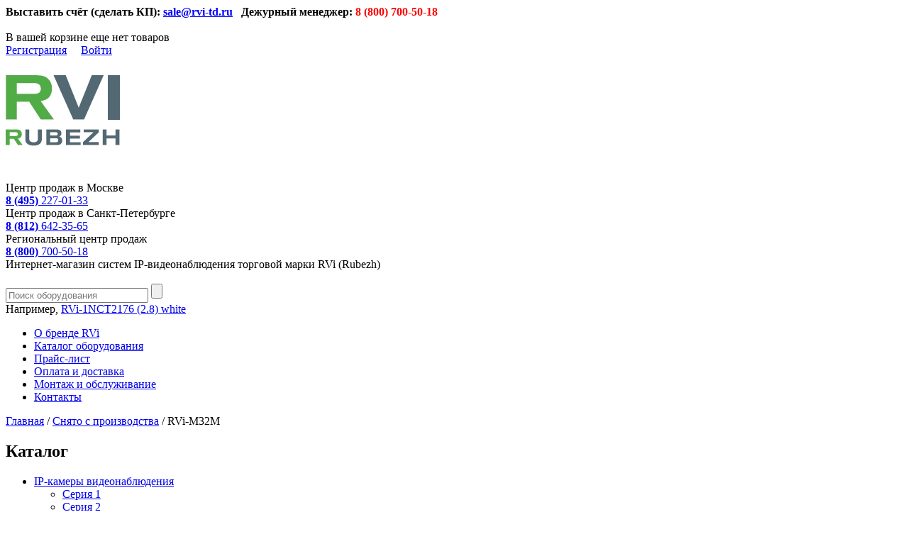

--- FILE ---
content_type: text/html; charset=UTF-8
request_url: https://www.rvi-td.ru/snyato-s-proizvodstva/rvi-m32m/
body_size: 12648
content:
<!DOCTYPE html PUBLIC "-//W3C//DTD XHTML 1.0 Strict//EN" "http://www.w3.org/TR/xhtml1/DTD/xhtml1-strict.dtd">

<html xmlns="http://www.w3.org/1999/xhtml">
<head>
  <title>RVi-M32M - оборудование недоступное к заказу. Снято с производства!</title>
  <meta http-equiv="content-type" content="text/html;charset=utf-8" /> 
  <meta name="viewport" content="width=device-width, initial-scale=1.0, maximum-scale=1.0, user-scalable=no"> 
  


<meta http-equiv="Content-Type" content="text/html; charset=UTF-8" />
<meta name="keywords" content="RVi-M32M снято с производства" />
<meta name="description" content="RVi-M32M - купить со скидкой в интернет-магазине RVi" />
<script type="text/javascript" data-skip-moving="true">(function(w, d, n) {var cl = "bx-core";var ht = d.documentElement;var htc = ht ? ht.className : undefined;if (htc === undefined || htc.indexOf(cl) !== -1){return;}var ua = n.userAgent;if (/(iPad;)|(iPhone;)/i.test(ua)){cl += " bx-ios";}else if (/Android/i.test(ua)){cl += " bx-android";}cl += (/(ipad|iphone|android|mobile|touch)/i.test(ua) ? " bx-touch" : " bx-no-touch");cl += w.devicePixelRatio && w.devicePixelRatio >= 2? " bx-retina": " bx-no-retina";var ieVersion = -1;if (/AppleWebKit/.test(ua)){cl += " bx-chrome";}else if ((ieVersion = getIeVersion()) > 0){cl += " bx-ie bx-ie" + ieVersion;if (ieVersion > 7 && ieVersion < 10 && !isDoctype()){cl += " bx-quirks";}}else if (/Opera/.test(ua)){cl += " bx-opera";}else if (/Gecko/.test(ua)){cl += " bx-firefox";}if (/Macintosh/i.test(ua)){cl += " bx-mac";}ht.className = htc ? htc + " " + cl : cl;function isDoctype(){if (d.compatMode){return d.compatMode == "CSS1Compat";}return d.documentElement && d.documentElement.clientHeight;}function getIeVersion(){if (/Opera/i.test(ua) || /Webkit/i.test(ua) || /Firefox/i.test(ua) || /Chrome/i.test(ua)){return -1;}var rv = -1;if (!!(w.MSStream) && !(w.ActiveXObject) && ("ActiveXObject" in w)){rv = 11;}else if (!!d.documentMode && d.documentMode >= 10){rv = 10;}else if (!!d.documentMode && d.documentMode >= 9){rv = 9;}else if (d.attachEvent && !/Opera/.test(ua)){rv = 8;}if (rv == -1 || rv == 8){var re;if (n.appName == "Microsoft Internet Explorer"){re = new RegExp("MSIE ([0-9]+[\.0-9]*)");if (re.exec(ua) != null){rv = parseFloat(RegExp.$1);}}else if (n.appName == "Netscape"){rv = 11;re = new RegExp("Trident/.*rv:([0-9]+[\.0-9]*)");if (re.exec(ua) != null){rv = parseFloat(RegExp.$1);}}}return rv;}})(window, document, navigator);</script>


<link href="/bitrix/cache/css/s3/rvitd/kernel_main/kernel_main.css?167453323449398" type="text/css"  rel="stylesheet" />
<link href="/bitrix/cache/css/s3/rvitd/kernel_defa.tools/kernel_defa.tools.css?1674457426333" type="text/css"  rel="stylesheet" />
<link href="/bitrix/cache/css/s3/rvitd/page_ac26091a47ec2a737ffe6fd1bd501005/page_ac26091a47ec2a737ffe6fd1bd501005.css?16744574265481" type="text/css"  rel="stylesheet" />
<link href="/bitrix/cache/css/s3/rvitd/template_7d4e889efe4b8c0120cd13e049758914/template_7d4e889efe4b8c0120cd13e049758914.css?1755612757216479" type="text/css"  data-template-style="true"  rel="stylesheet" />
	<link rel="SHORTCUT ICON" type="image/svg+xml" href="/bitrix/templates/rvitd/favicon.svg">
  <meta name="yandex-verification" content="bb1fe359e7203cf9" />
</head>

<body class="with-right"><!-- Стиль для всех остальных страниц-->
<div id="page">
	<div id="pre-header">
		<div class="pre-heade-inner">
			<!--<div class="popup_feedback"><a href="#fancy_feedback">Обратная связь</a></div>
			<div class="popup_recall"><a href="#fancy_recall">Заказать обратный звонок</a></div>-->

			<div class="site_email"><div>
 <b>Выставить счёт (сделать КП):</b> <a href="mailto:sale@rvi-td.ru"><span style="color: #0000ff;"><b>sale@rvi-td.ru</b></span></a>&nbsp;&nbsp; <b>Дежурный менеджер:<span style="color: #ff0000;"> 8 (800) 700-50-18 <br>
	</span></b>
</div>
<div>
	<b><span style="color: #ff0000;"><br>
	</span></b>
</div>
 <b><span style="color: #ff0000;"> </span></b></div>
			<div class="tp_line"></div>
		<!-- Начало. Вывод малой корзины-->
		 <div class="toppanel_basket" id="toppanel_basket">
	<div>В вашей корзине еще нет товаров</div>
</div>
		  <!-- Конец.-->
		
		<div class="authulka" id="authulka">
<!--'start_frame_cache_authulka'-->	<a href="/registration/">Регистрация</a> &nbsp; &nbsp; 
	<a class="logaut" href="/personal/">Войти</a>
 <!--'end_frame_cache_authulka'--></div>		
		</div>
	</div>
	<div id="header">
    <div class="inner">
		  <div id="logo">
 <a href="/"><img alt="rvi-logo.jpg" src="/logo-rvi-2024.jpg" title="rvi-logo.jpg"></a>
</div>
 <br>		  <div id="top-info">
	<div class="block1">
 <span>Центр продаж в Москве&nbsp; &nbsp; &nbsp; <br>
 </span><label><a href="tel:84952270133"><strong>8 (495)</strong> 227-01-33</a></label>
	</div>
	<div class="block2">
 <span>Центр продаж в Санкт-Петербурге &nbsp;&nbsp; <br>
 </span><label><a href="tel:88126423565"><strong>8 (812)</strong> 642-35-65</a></label>
	</div>
	<div class="block3">
 <span>Региональный центр продаж<br>
 </span><label><a href="tel:88007005018"><strong>8 (800)</strong> 700-50-18</a></label>
	</div>
	<div class="block-name">
		 Интернет-магазин систем IP-видеонаблюдения торговой марки RVi (Rubezh)
	</div>
</div>
 <br>		  <div class="search-wrapper">
	     <div id="search-block">
	<form action="/search/index.php">

			<input id="title-search-input" type="text" name="q" value="" size="23" maxlength="50" autocomplete="off" class="bx_input_text" placeholder="Поиск оборудования"/>
			<input name="s" type="submit" value=""/>
	</form>
</div>
	
			<div class="search-example">
			<span>			Например,</span>
			<a href="https://www.rvi-td.ru/ip-kamery-videonablyudeniya/seriya-1/tsilindricheskie-ip-kamery/rvi-1nct2176-2-8-white/">RVi-1NCT2176 (2.8) white</a>		</div>   
		</div>
	      <!-- Конец.-->

			<!-- Начало. Вывод малой корзины-->

	        <!-- Конец.-->
	    </div>
	  </div>
  <div id="main-menu" class="gradient">
    <div class="inner">
		<a class="mobopen" href="#"></a>
<ul class="menu">

	        						<li><a href="/about-company/">О бренде RVi</a></li>
				        						<li><a href="/catalog">Каталог оборудования</a></li>
				        						<li><a href="/prices/">Прайс-лист</a></li>
				        						<li><a href="/delivery-equipment">Оплата и доставка</a></li>
				        						<li><a href="/montag-i-obsugivanie/mounting-security-systems-ip-video/">Монтаж и обслуживание</a></li>
				        						<li><a href="/contacts/">Контакты</a></li>
				</ul>

    </div>
  </div>
  <div id="content">
    <div class="inner">
      <div id="breadcrumbs"><a href="/" title="Главная">Главная</a> / <a href="/snyato-s-proizvodstva/" title="Снято с производства">Снято с производства</a> / <span>RVi-M32M</span></div>
      <div id="left-sidebar">
		 
<div id="catalog">
	 <h2 class="block-title">Каталог</h2>
	  <ul class="nav" id="left-catalog">
	  			<li>
				<a href="/ip-kamery-videonablyudeniya/">IP-камеры видеонаблюдения</a>
									<ul>
																		<li class=""><a href="/ip-kamery-videonablyudeniya/seriya-1/" id="">Серия 1</a></li>
																		<li class=""><a href="/ip-kamery-videonablyudeniya/seriya-2/" id="">Серия 2</a></li>
																		<li class="last"><a href="/ip-kamery-videonablyudeniya/seriya-3/" id="">Серия 3</a></li>
																		<li class="last"><a href="/ip-kamery-videonablyudeniya/setevye-videokamery/" id="">Сетевые видеокамеры</a></li>
										</ul>
							</li>
	  			<li>
				<a href="/ip-videoregistratory/">IP-видеорегистраторы </a>
									<ul>
																		<li class=""><a href="/ip-videoregistratory/seriya-1/" id="">Серия 1</a></li>
																		<li class="last"><a href="/ip-videoregistratory/seriya-2/" id="">Серия 2</a></li>
										</ul>
							</li>
	  			<li>
				<a href="/hd-analog/">HD-аналоговое видеонаблюдение</a>
									<ul>
																		<li class="last"><a href="/hd-analog/hd-videoregistratory/" id="">Aналоговые видеорегистраторы (с поддержкой IP)</a></li>
																		<li class="last"><a href="/hd-analog/hd-kamery-videonablyudeniya/" id="">HD-камеры видеонаблюдения</a></li>
										</ul>
							</li>
	  			<li>
				<a href="/setevye-kommutatory/">Сетевые коммутаторы</a>
									<ul>
																		<li class=""><a href="/setevye-kommutatory/series_network_1/" id="">Серия 1</a></li>
																		<li class="last"><a href="/setevye-kommutatory/series_network_2/" id="">Серия 2</a></li>
										</ul>
							</li>
	  			<li>
				<a href="/monitory-videonablyudeniya/">Мониторы видеонаблюдения</a>
									<ul>
																		<li class=""><a href="/monitory-videonablyudeniya/1-seriya/" id="">1 серия</a></li>
																		<li class="last"><a href="/monitory-videonablyudeniya/2-seriya/" id="">2 серия</a></li>
										</ul>
							</li>
	  			<li>
				<a href="/network/">Сетевое оборудование</a>
									<ul>
																		<li class=""><a href="/network/wireless/" id="">Беспроводное</a></li>
																		<li class="last"><a href="/network/wired/" id="">Проводное</a></li>
										</ul>
							</li>
	  			<li>
				<a href="/po/">Программное обеспечение</a>
									<ul>
																		<li class="last"><a href="/po/rvi/" id="">RVi</a></li>
																		<li class=""><a href="/po/po-iss/" id="">ISS</a></li>
																		<li class="last"><a href="/po/po-trassir/" id="">TRASSIR  </a></li>
																		<li class="last"><a href="/po/po-macroscop/" id="">MACROSCOP</a></li>
										</ul>
							</li>
	  			<li>
				<a href="/spvideo/">Системы передачи видеосигнала</a>
									<ul>
																		<li class=""><a href="/spvideo/wifi/" id="">IP видео через Wi-Fi</a></li>
																		<li class=""><a href="/spvideo/para/" id="">IP видео по витой паре</a></li>
																		<li class="last"><a href="/spvideo/analog/" id="">Для аналоговых камер</a></li>
										</ul>
							</li>
	  			<li>
				<a href="/montaz/">Монтажные материалы</a>
									<ul>
																		<li class=""><a href="/montaz/cable-video/" id="">Кабель</a></li>
																		<li class=""><a href="/montaz/montazhnye-korobki/" id="">Монтажные коробки</a></li>
																		<li class=""><a href="/montaz/razemy/" id="">Разъемы</a></li>
																		<li class=""><a href="/montaz/kabel-kanaly/" id="">Кабель-каналы</a></li>
																		<li class="last"><a href="/montaz/truby-gofry/" id="">Трубы / Гофры</a></li>
										</ul>
							</li>
	  			<li>
				<a href="/aksessuary/">Дополнительные аксессуары</a>
									<ul>
																		<li class=""><a href="/aksessuary/zhestkie-diski/" id="">Жесткие диски</a></li>
																		<li class=""><a href="/aksessuary/istochniki-pitaniya/" id="">Источники питания</a></li>
																		<li class=""><a href="/aksessuary/kronshteyny/" id="">Кронштейны</a></li>
																		<li class=""><a href="/aksessuary/ik-podsvetka/" id="">ИК-подсветка</a></li>
																		<li class="last"><a href="/aksessuary/ustroystva-grozozashchity/" id="">Устройства грозозащиты</a></li>
																		<li class="last"><a href="/aksessuary/kontrollery/" id="">Контроллеры</a></li>
																		<li class=""><a href="/aksessuary/kupola/" id="">Купола</a></li>
																		<li class="last"><a href="/aksessuary/pulty-upravleniya/" id="">Пульты управления</a></li>
										</ul>
							</li>
	  			<li>
				<a href="/snyato-s-proizvodstva/">Снято с производства</a>
									<ul>
																		<li class=""><a href="/snyato-s-proizvodstva/ip-videokamery-rvi/" id="">IP-видеокамеры</a></li>
																		<li class="last"><a href="/snyato-s-proizvodstva/ip-videoregistratory/" id="">IP-видеорегистраторы</a></li>
																		<li class="last"><a href="/snyato-s-proizvodstva/drugoe/" id="">Другое</a></li>
										</ul>
							</li>
	    </ul>
</div>         
		<div id="news-list">
	<h2 class="block-title">Новости</h2>
		<div class="news-item" id="bx_3218110189_10225">
							<div class="news-date-time">25.12.2025</div>
											<a href="/news/id-251225/">С наступающим Новым 2026 годом!</a><br />
														</div>
		<div class="news-item" id="bx_3218110189_10201">
							<div class="news-date-time">18.09.2025</div>
											<a href="/news/vnimanie-obnovlennye-ip-videoregistratory-1-y-serii-s-poe/">Внимание! Обновленные IP-видеорегистраторы 1-й серии с PoE</a><br />
														</div>
		<div class="news-item" id="bx_3218110189_10198">
							<div class="news-date-time">17.09.2025</div>
											<a href="/news/id-170925/">Ожидаемая новинка! Панорамная камера с ИИ-видеоаналитикой</a><br />
														</div>
		<div class="news-item" id="bx_3218110189_10186">
							<div class="news-date-time">20.08.2025</div>
											<a href="/news/id-200825/">IP-камеры 1 серии с гибридной подсветкой и классификацией объектов уже в продаже!</a><br />
														</div>
		<div class="news-item" id="bx_3218110189_10183">
							<div class="news-date-time">19.08.2025</div>
											<a href="/news/id-190825/">Новые камеры проектной линейки META с сенсором 1/1.2”</a><br />
														</div>
		<div class="news-item" id="bx_3218110189_9903">
							<div class="news-date-time">05.03.2025</div>
											<a href="/news/id-050325/">Внимание! Увеличение гарантийного срока на оборудование RVi</a><br />
														</div>
		<div class="news-item" id="bx_3218110189_9888">
							<div class="news-date-time">23.12.2024</div>
											<a href="/news/id-231224/">С наступающим Новым 2025 годом!</a><br />
														</div>
		<div class="news-item" id="bx_3218110189_9891">
							<div class="news-date-time">18.12.2024</div>
											<a href="/news/id-181224/">Топ-5 главных событий года RVi GROUP!</a><br />
														</div>
</div>
	<div class="book">
	<div style="text-align: center;">
 <a href="https://rvigroup.ru/download/api/?download-id=10787" target="_blank"><img alt="Каталог IP-видеонаблюдения RVi" src="/rvi-catalog.jpg" title="Каталог IP-видеонаблюдения RVi" width="200" height="232"></a><br>
 <a href="https://rvigroup.ru/download/api/?download-id=107872403.pdf" title="RVi Каталог 2019" target="_blank"><span style="color: #0000ff;"><b><span style="color: #000000;">Каталог в PDF </span></b></span><br>
 <span style="color: #00aeef;"><b>IP-видеонаблюдение RVi</b></span></a><br>
 <br>
 <span style="color: #007236;"><b><img alt="oplata-sberbank.jpg" src="/upload/medialibrary/cd7/cd7dcdc4e753eb1bf9869ba5c31dcc4f.jpg" title="oplata-sberbank.jpg" width="200" height="156"><br>
 </b></span><span style="color: #007236;"><b>При оформлении заказа </b></span><br>
 <span style="color: #007236;"><b>через корзину на сайте</b></span><br>
 <span style="color: #007236;"><b>
		цены указываются </b></span><br>
 <span style="color: #007236;"><b>с МАКСИМАЛЬНОЙ скидкой</b></span><br>
 <br>
 <a href="http://www.rvi-td.ru/articles/oplata-bankovskoy-kartoy/"><img alt="Оплата интернет-заказа банковской картой " src="/upload/medialibrary/955/955ad3dd5dc9fa7cbb2e8df4d920153b.jpg" title="Оплата интернет-заказа банковской картой " width="200" height="73"></a><br>
	</div>
</div>
 <br>      </div>
      <div id="right-sidebar">
	  					        <noindex>
		<div id="new-products">
			<h2 class="block-title">Новинки</h2>
						<div class="right-block-wrapper">
	<div class="right-block-carousel">
		<div class="content">
									
		    <div class="product-item" id="bx_3966226736_9913">
												<div class="image">
						<a href="/ip-kamery-videonablyudeniya/seriya-1/kupolnye-ip-kamery/rvi-1ncd2032-2-8/">
							<img border="0" src="/upload/resize_cache/iblock/04c/170_170_0/04c4b11a7f3ac60bf2c72ffc6a24769a.jpg" width="170"alt="RVi-1NCD2032 (2.8)" title="RVi-1NCD2032 (2.8)" />
						</a>
											</div>
						      <div class="title"><a href="/ip-kamery-videonablyudeniya/seriya-1/kupolnye-ip-kamery/rvi-1ncd2032-2-8/">RVi-1NCD2032 (2.8)</a></div>
			  								 	<div class="info">
			  			<div class="info-item">
							<label>Производитель: </label>
							<a href="/makers/rvi">RVi</a>
						</div>
					</div>
				 				  		      <div class="price">
		        <label>Розн. цена:</label>
																	<span>7 790 руб.</span>
												      </div>
		      <div class="add">
			  	<a href="#add2basket" rel="nofollow" onclick="add2basket(9913, $(this))">В корзину<span class="basket-img"></span></a>
			  </div>
		    </div>
									
		    <div class="product-item" id="bx_3966226736_9912">
												<div class="image">
						<a href="/ip-kamery-videonablyudeniya/setevye-videokamery/kupolnye-ip-kamery/rvi-1nce4032-2-8/">
							<img border="0" src="/upload/resize_cache/iblock/7e4/170_170_0/7e43ed95d57f1784624a140b5e18545c.png" width="170"alt="RVi-1NCE4032 (2.8)" title="RVi-1NCE4032 (2.8)" />
						</a>
											</div>
						      <div class="title"><a href="/ip-kamery-videonablyudeniya/setevye-videokamery/kupolnye-ip-kamery/rvi-1nce4032-2-8/">RVi-1NCE4032 (2.8)</a></div>
			  								 	<div class="info">
			  			<div class="info-item">
							<label>Производитель: </label>
							<a href="/makers/rvi">RVi</a>
						</div>
					</div>
				 				  		      <div class="price">
		        <label>Розн. цена:</label>
																	<span>6 790 руб.</span>
												      </div>
		      <div class="add">
			  	<a href="#add2basket" rel="nofollow" onclick="add2basket(9912, $(this))">В корзину<span class="basket-img"></span></a>
			  </div>
		    </div>
									
		    <div class="product-item" id="bx_3966226736_9931">
												<div class="image">
						<a href="/ip-kamery-videonablyudeniya/seriya-1/kupolnye-ip-kamery-shar-v-stakane/rvi-1nce2379-2-7-13-5/">
							<img border="0" src="/upload/resize_cache/iblock/a17/170_170_0/a17c88270f83f58bb91193857bdd564e.jpg" width="170"alt="RVi-1NCE2379 (2.7-13.5)" title="RVi-1NCE2379 (2.7-13.5)" />
						</a>
											</div>
						      <div class="title"><a href="/ip-kamery-videonablyudeniya/seriya-1/kupolnye-ip-kamery-shar-v-stakane/rvi-1nce2379-2-7-13-5/">RVi-1NCE2379 (2.7-13.5)</a></div>
			  								 	<div class="info">
			  			<div class="info-item">
							<label>Производитель: </label>
							<a href="/makers/rvi">RVi</a>
						</div>
					</div>
				 				  		      <div class="price">
		        <label>Розн. цена:</label>
																	<span>20 390 руб.</span>
												      </div>
		      <div class="add">
			  	<a href="#add2basket" rel="nofollow" onclick="add2basket(9931, $(this))">В корзину<span class="basket-img"></span></a>
			  </div>
		    </div>
									
		    <div class="product-item" id="bx_3966226736_9916">
												<div class="image">
						<a href="/ip-kamery-videonablyudeniya/seriya-1/kupolnye-ip-kamery/rvi-1ncf2466-2-8/">
							<img border="0" src="/upload/resize_cache/iblock/d8a/170_170_0/d8a0c4e26d35fb951240149f6b8e216e.jpg" width="170"alt="RVi-1NCF2466 (2.8)" title="RVi-1NCF2466 (2.8)" />
						</a>
											</div>
						      <div class="title"><a href="/ip-kamery-videonablyudeniya/seriya-1/kupolnye-ip-kamery/rvi-1ncf2466-2-8/">RVi-1NCF2466 (2.8)</a></div>
			  								 	<div class="info">
			  			<div class="info-item">
							<label>Производитель: </label>
							<a href="/makers/rvi">RVi</a>
						</div>
					</div>
				 				  		      <div class="price">
		        <label>Розн. цена:</label>
																	<span>14 590 руб.</span>
												      </div>
		      <div class="add">
			  	<a href="#add2basket" rel="nofollow" onclick="add2basket(9916, $(this))">В корзину<span class="basket-img"></span></a>
			  </div>
		    </div>
									
		    <div class="product-item" id="bx_3966226736_9914">
												<div class="image">
						<a href="/ip-kamery-videonablyudeniya/seriya-1/kupolnye-ip-kamery/rvi-1ncd2079-2-7-13-5-white/">
							<img border="0" src="/upload/resize_cache/iblock/9d5/170_170_0/9d59786d501595641e1b3cf83ea4225d.png" width="170"alt="RVi-1NCD2079 (2.7-13.5) white" title="RVi-1NCD2079 (2.7-13.5) white" />
						</a>
											</div>
						      <div class="title"><a href="/ip-kamery-videonablyudeniya/seriya-1/kupolnye-ip-kamery/rvi-1ncd2079-2-7-13-5-white/">RVi-1NCD2079 (2.7-13.5) white</a></div>
			  								 	<div class="info">
			  			<div class="info-item">
							<label>Производитель: </label>
							<a href="/makers/rvi">RVi</a>
						</div>
					</div>
				 				  		      <div class="price">
		        <label>Розн. цена:</label>
																	<span>17 390 руб.</span>
												      </div>
		      <div class="add">
			  	<a href="#add2basket" rel="nofollow" onclick="add2basket(9914, $(this))">В корзину<span class="basket-img"></span></a>
			  </div>
		    </div>
									
		    <div class="product-item" id="bx_3966226736_9557">
												<div class="image">
						<a href="/ip-kamery-videonablyudeniya/seriya-1/kupolnye-ip-kamery-shar-v-stakane/rvi-1ncel2176-2-8-white/">
							<img border="0" src="/upload/resize_cache/iblock/2f2/170_170_0/2f2380b17e85ed62d3905412f693bc92.png" width="170"alt="RVi-1NCEL2176 (2.8) white" title="RVi-1NCEL2176 (2.8) white" />
						</a>
											</div>
						      <div class="title"><a href="/ip-kamery-videonablyudeniya/seriya-1/kupolnye-ip-kamery-shar-v-stakane/rvi-1ncel2176-2-8-white/">RVi-1NCEL2176 (2.8) white</a></div>
			  								 	<div class="info">
			  			<div class="info-item">
							<label>Производитель: </label>
							<a href="/makers/rvi">RVi</a>
						</div>
					</div>
				 				  		      <div class="price">
		        <label>Розн. цена:</label>
																	<span>10 190 руб.</span>
												      </div>
		      <div class="add">
			  	<a href="#add2basket" rel="nofollow" onclick="add2basket(9557, $(this))">В корзину<span class="basket-img"></span></a>
			  </div>
		    </div>
				 </div>
	</div>
    <a href="#" class="jcarousel-control-prev"></a>
    <a href="#" class="jcarousel-control-next"></a>
</div>	 		 		</div>
        <div id="pop-products">          
          <h2 class="block-title">ВЫГОДНЫЕ ПРЕДЛОЖЕНИЯ</h2>
		  		   <div class="right-block-wrapper">
	<div class="right-block-carousel">
		<div class="content">
									
		    <div class="product-item" id="bx_1970176138_8881">
												<div class="image">
						<a href="/setevye-kommutatory/series_network_1/rvi-1nsm16g-4h/">
							<img border="0" src="/upload/resize_cache/iblock/98b/170_170_0/98b96f0a7fb76e2714062d8b7fc31020.png" width="170"alt="RVi-1NSM16G-4H (в наличии 8 штук)" title="RVi-1NSM16G-4H (в наличии 8 штук)" />
						</a>
													<img src="/bitrix/templates/rvitd/images/act.png" class="act" alt="">
											</div>
						      <div class="title"><a href="/setevye-kommutatory/series_network_1/rvi-1nsm16g-4h/">RVi-1NSM16G-4H (в наличии 8 штук)</a></div>
			  								 	<div class="info">
			  			<div class="info-item">
							<label>Производитель: </label>
							<a href="/makers/rvi">RVi</a>
						</div>
					</div>
				 				  		      <div class="price">
		        <label>Розн. цена:</label>
																	<span>14 990 руб.</span>
												      </div>
		      <div class="add">
			  	<a href="#add2basket" rel="nofollow" onclick="add2basket(8881, $(this))">В корзину<span class="basket-img"></span></a>
			  </div>
		    </div>
									
		    <div class="product-item" id="bx_1970176138_9525">
												<div class="image">
						<a href="/ip-videoregistratory/seriya-1/5-kanalnye-ip-videoregistratory/rvi-1nr05120/">
							<img border="0" src="/upload/resize_cache/iblock/3a5/170_170_0/3a5a69887be29552d5d7de6b07675c0a.png" width="170"alt="RVi-1NR05120" title="RVi-1NR05120" />
						</a>
													<img src="/bitrix/templates/rvitd/images/act.png" class="act" alt="">
											</div>
						      <div class="title"><a href="/ip-videoregistratory/seriya-1/5-kanalnye-ip-videoregistratory/rvi-1nr05120/">RVi-1NR05120</a></div>
			  								 	<div class="info">
			  			<div class="info-item">
							<label>Производитель: </label>
							<a href="/makers/rvi">RVi</a>
						</div>
					</div>
				 				  		      <div class="price">
		        <label>Розн. цена:</label>
																	<span>13 190 руб.</span>
												      </div>
		      <div class="add">
			  	<a href="#add2basket" rel="nofollow" onclick="add2basket(9525, $(this))">В корзину<span class="basket-img"></span></a>
			  </div>
		    </div>
				 </div>
	</div>
    <a href="#" class="jcarousel-control-prev"></a>
    <a href="#" class="jcarousel-control-next"></a>
</div>	 		 </div>
<div id="new-products">
			<h2 class="block-title">Хит продаж</h2>
						<div class="right-block-wrapper">
	<div class="right-block-carousel">
		<div class="content">
									
		    <div class="product-item" id="bx_40480796_9936">
												<div class="image">
						<a href="/ip-kamery-videonablyudeniya/seriya-1/kupolnye-ip-kamery/rvi-1ncd2024-2-8-white/">
							<img border="0" src="/upload/resize_cache/iblock/ff8/170_170_0/ff8a9117a8ec54698962ee0a74455854.png" width="170"alt="RVi-1NCD2024 (2.8) white" title="RVi-1NCD2024 (2.8) white" />
						</a>
											</div>
						      <div class="title"><a href="/ip-kamery-videonablyudeniya/seriya-1/kupolnye-ip-kamery/rvi-1ncd2024-2-8-white/">RVi-1NCD2024 (2.8) white</a></div>
			  								 	<div class="info">
			  			<div class="info-item">
							<label>Производитель: </label>
							<a href="/makers/rvi">RVi</a>
						</div>
					</div>
				 				  		      <div class="price">
		        <label>Розн. цена:</label>
																	<span>9 390 руб.</span>
												      </div>
		      <div class="add">
			  	<a href="#add2basket" rel="nofollow" onclick="add2basket(9936, $(this))">В корзину<span class="basket-img"></span></a>
			  </div>
		    </div>
									
		    <div class="product-item" id="bx_40480796_7995">
												<div class="image">
						<a href="/setevye-kommutatory/series_network_1/rvi-1ns08f-2t/">
							<img border="0" src="/upload/resize_cache/iblock/882/170_170_0/8824f8a605f947cae08cac9557f1f99e.png" width="170"alt="RVi-1NS08F-2T" title="RVi-1NS08F-2T" />
						</a>
											</div>
						      <div class="title"><a href="/setevye-kommutatory/series_network_1/rvi-1ns08f-2t/">RVi-1NS08F-2T</a></div>
			  								 	<div class="info">
			  			<div class="info-item">
							<label>Производитель: </label>
							<a href="/makers/rvi">RVi</a>
						</div>
					</div>
				 				  		      <div class="price">
		        <label>Розн. цена:</label>
																	<span>8 590 руб.</span>
												      </div>
		      <div class="add">
			  	<a href="#add2basket" rel="nofollow" onclick="add2basket(7995, $(this))">В корзину<span class="basket-img"></span></a>
			  </div>
		    </div>
				 </div>
	</div>
    <a href="#" class="jcarousel-control-prev"></a>
    <a href="#" class="jcarousel-control-next"></a>
</div>	 		 		</div>
</noindex>

      </div>
      <div id="content-bar">
	  		  				<h1>RVi-M32M. Cнято с производства!</h1>
		        
 <div class="product-card">
  <div class="left">
  		<div class="flexslider">
    	  <ul class="slides">
		  				<li data-thumb="/upload/resize_cache/iblock/a5b/370_289_1/a5bd8d4baabfe16815d0681fc6920e86.jpg"><img border="0" src="/upload/resize_cache/iblock/a5b/370_289_1/a5bd8d4baabfe16815d0681fc6920e86.jpg" width="370" height="248" alt="RVi-M32M" title="RVi-M32M" /></li>
			 
		 </ul>
    </div>	
               
  </div>
	  <div class="right catalog-item">
					 	<div class="mades"><label>Производитель: </label><strong>RVi</strong></div>
						 				
		
    <div class="price">
		
	  	      <div class="roz"><label>Розн. цена:</label><em>Звоните</em></div>
	  	  	      <div class="opt"><label>Оптовая цена:</label><em>Звоните</em></div>
	  	  
	  	      <div class="spe"><label>Спец. цена:</label><em>Звоните</em></div>
	   
    </div>         
              	<div class="no-production">Снято с производства</div>
      </div>
  <div class="clear"></div>
</div>

<div class="product-tabs">
  <ul>
    <li><a href="#tab-1">Характеристика</a></li>
	    	<li><a href="#tab-2">Особенности</a></li>
											<li><a href="#tab-3">Документация</a></li>
					    	
	  </ul>
  <div id="tab-1">
  	<ul>
					<li>Сняты с производства: 
									Сняты с производства							</li>
				
	</ul>
  </div>
    <div id="tab-2">
    <p style="text-align: justify;">
	 В основе данного профессионального широкоформатного монитора видеонаблюдения лежит LCD матрица класса А, которая рассчитана на круглосуточную эксплуатацию в течении порядка 5 лет.&nbsp; <br>
</p>
<p style="text-align: justify;">
	 Монитор&nbsp;способен адаптировать формат изображения 4:3 под разрешение экрана 1920х1080. Металлический корпус защищает чувствительную микроэлектронику от наводок и воздействия магнитных полей, что значительно увеличивает рабочий ресурс монитора.
</p>
<p style="text-align: justify;">
	 Данный монитор имеет встроенную аудиосистему, что избавляет пользователя от необходимости приобретать дополнительные устройства воспроизведения аудио.
</p>
<p style="text-align: justify;">
	 Также, он оснащен высокопроизводительным видеопроцессором, который поддерживает функции трехмерного гребенчатого фильтра, цифрового подавления шумов и деинтерлейсинга.
</p>
<p style="text-align: justify;">
 <b><u>Основные технические характеристики:</u></b>
</p>
<table cellpadding="0" cellspacing="0">
<tbody>
<tr>
	<td>
		 Диагональ
	</td>
	<td>
		 31,5"
	</td>
</tr>
<tr>
	<td>
		 Тип подсветки
	</td>
	<td>
		 LED
	</td>
</tr>
<tr>
	<td>
		 Разрешение
	</td>
	<td>
		 1920х1080 (Full HD)
	</td>
</tr>
<tr>
	<td>
		 Время отклика
	</td>
	<td>
		 8 мс
	</td>
</tr>
<tr>
	<td>
		 Яркость
	</td>
	<td>
		 400 кд/м2
	</td>
</tr>
<tr>
	<td>
		 Контраст
	</td>
	<td>
		 4000:1
	</td>
</tr>
<tr>
	<td>
		 Соотношение сторон
	</td>
	<td>
		 16:9 / 4:3
	</td>
</tr>
<tr>
	<td>
		 Угол обзора
	</td>
	<td>
		 89/89/89/89
	</td>
</tr>
<tr>
	<td>
		 Видеовходы
	</td>
	<td>
		 2xBNC, 1xS-Video, 1xHDMI, 1xVGA, 1xDVI
	</td>
</tr>
<tr>
	<td>
		 Аудиовходы
	</td>
	<td>
		 2хRCA(L/R) 1x3.5jack
	</td>
</tr>
<tr>
	<td>
		 Видеовыходы
	</td>
	<td>
		 2хBNC
	</td>
</tr>
<tr>
	<td>
		 Аудио
	</td>
	<td>
		 2х4 Вт, 2хRCA
	</td>
</tr>
<tr>
	<td>
		 Дополнительно
	</td>
	<td>
		 3D comb filter, De-interlace, DNR
	</td>
</tr>
<tr>
	<td>
		 Питание
	</td>
	<td>
		 AC 100-240 В, 50/60 Гц,¶до 30 Вт
	</td>
</tr>
<tr>
	<td>
		 Материал корпуса
	</td>
	<td>
		 Металл
	</td>
</tr>
<tr>
	<td>
		 Вес
	</td>
	<td>
		 13 кг
	</td>
</tr>
</tbody>
</table>
<p style="text-align: justify;">
 <a href="/bitrix/images/Rukovodstvo_po_ekspluatacii_na_monitor_videonablyudeniya_RVi-M32M.pdf">Руководство по эксплуатации (PDF)</a><br>
</p>  </div>
      						<div id="tab-3">
							<a href="http://rvi-td.ru/bitrix/images/Rukovodstvo_po_ekspluatacii_na_monitor_videonablyudeniya_RVi-M32M.pdf">Руководство по эксплуатации (PDF)</a>						</div>	
			
  </div>


            </div>
      <div class="clear"></div>
    </div>
  </div>
    <div class="ssil"></div>  
 <div id="pre-footer">
	<div class="inner">
	  <ul id="bottom-nav" class="nav">
	  			<li>
				<a href="/ip-kamery-videonablyudeniya/">IP-камеры видеонаблюдения</a>
									<ul>
																		<li class=""><a href="/ip-kamery-videonablyudeniya/seriya-1/" id="">Серия 1</a></li>
																		<li class=""><a href="/ip-kamery-videonablyudeniya/seriya-2/" id="">Серия 2</a></li>
																		<li class="last"><a href="/ip-kamery-videonablyudeniya/seriya-3/" id="">Серия 3</a></li>
																		<li class="last"><a href="/ip-kamery-videonablyudeniya/setevye-videokamery/" id="">Сетевые видеокамеры</a></li>
										</ul>
							</li>
	  			<li>
				<a href="/ip-videoregistratory/">IP-видеорегистраторы </a>
									<ul>
																		<li class=""><a href="/ip-videoregistratory/seriya-1/" id="">Серия 1</a></li>
																		<li class="last"><a href="/ip-videoregistratory/seriya-2/" id="">Серия 2</a></li>
										</ul>
							</li>
	  			<li>
				<a href="/hd-analog/">HD-аналоговое видеонаблюдение</a>
									<ul>
																		<li class="last"><a href="/hd-analog/hd-videoregistratory/" id="">Aналоговые видеорегистраторы (с поддержкой IP)</a></li>
																		<li class="last"><a href="/hd-analog/hd-kamery-videonablyudeniya/" id="">HD-камеры видеонаблюдения</a></li>
										</ul>
							</li>
	  			<li>
				<a href="/setevye-kommutatory/">Сетевые коммутаторы</a>
									<ul>
																		<li class=""><a href="/setevye-kommutatory/series_network_1/" id="">Серия 1</a></li>
																		<li class="last"><a href="/setevye-kommutatory/series_network_2/" id="">Серия 2</a></li>
										</ul>
							</li>
	  			<li>
				<a href="/monitory-videonablyudeniya/">Мониторы видеонаблюдения</a>
									<ul>
																		<li class=""><a href="/monitory-videonablyudeniya/1-seriya/" id="">1 серия</a></li>
																		<li class="last"><a href="/monitory-videonablyudeniya/2-seriya/" id="">2 серия</a></li>
										</ul>
							</li>
	  			<li>
				<a href="/network/">Сетевое оборудование</a>
									<ul>
																		<li class=""><a href="/network/wireless/" id="">Беспроводное</a></li>
																		<li class="last"><a href="/network/wired/" id="">Проводное</a></li>
										</ul>
							</li>
	  			<li>
				<a href="/po/">Программное обеспечение</a>
									<ul>
																		<li class="last"><a href="/po/rvi/" id="">RVi</a></li>
																		<li class=""><a href="/po/po-iss/" id="">ISS</a></li>
																		<li class="last"><a href="/po/po-trassir/" id="">TRASSIR  </a></li>
																		<li class="last"><a href="/po/po-macroscop/" id="">MACROSCOP</a></li>
										</ul>
							</li>
	  			<li>
				<a href="/spvideo/">Системы передачи видеосигнала</a>
									<ul>
																		<li class=""><a href="/spvideo/wifi/" id="">IP видео через Wi-Fi</a></li>
																		<li class=""><a href="/spvideo/para/" id="">IP видео по витой паре</a></li>
																		<li class="last"><a href="/spvideo/analog/" id="">Для аналоговых камер</a></li>
										</ul>
							</li>
	  			<li>
				<a href="/montaz/">Монтажные материалы</a>
									<ul>
																		<li class=""><a href="/montaz/cable-video/" id="">Кабель</a></li>
																		<li class=""><a href="/montaz/montazhnye-korobki/" id="">Монтажные коробки</a></li>
																		<li class=""><a href="/montaz/razemy/" id="">Разъемы</a></li>
																		<li class=""><a href="/montaz/kabel-kanaly/" id="">Кабель-каналы</a></li>
																		<li class="last"><a href="/montaz/truby-gofry/" id="">Трубы / Гофры</a></li>
										</ul>
							</li>
	  			<li>
				<a href="/aksessuary/">Дополнительные аксессуары</a>
									<ul>
																		<li class=""><a href="/aksessuary/zhestkie-diski/" id="">Жесткие диски</a></li>
																		<li class=""><a href="/aksessuary/istochniki-pitaniya/" id="">Источники питания</a></li>
																		<li class=""><a href="/aksessuary/kronshteyny/" id="">Кронштейны</a></li>
																		<li class=""><a href="/aksessuary/ik-podsvetka/" id="">ИК-подсветка</a></li>
																		<li class="last"><a href="/aksessuary/ustroystva-grozozashchity/" id="">Устройства грозозащиты</a></li>
																		<li class="last"><a href="/aksessuary/kontrollery/" id="">Контроллеры</a></li>
																		<li class=""><a href="/aksessuary/kupola/" id="">Купола</a></li>
																		<li class="last"><a href="/aksessuary/pulty-upravleniya/" id="">Пульты управления</a></li>
										</ul>
							</li>
	  			<li>
				<a href="/snyato-s-proizvodstva/">Снято с производства</a>
									<ul>
																		<li class=""><a href="/snyato-s-proizvodstva/ip-videokamery-rvi/" id="">IP-видеокамеры</a></li>
																		<li class="last"><a href="/snyato-s-proizvodstva/ip-videoregistratory/" id="">IP-видеорегистраторы</a></li>
																		<li class="last"><a href="/snyato-s-proizvodstva/drugoe/" id="">Другое</a></li>
										</ul>
							</li>
	  	  </ul>
	</div>
</div>  <div class="footer-fix"></div>
  </div>
  <div id="footer">
    <div class="inner">
		<ul id="bottom-menu">

	        						<li><a href="/about-company/" class="active">О компании</a></li>
				        						<li><a href="/catalog" class="active">Каталог оборудования</a></li>
				        						<li><a href="/prices/" class="active">Прайс-лист</a></li>
				        						<li><a href="/delivery-equipment" class="active">Оплата и доставка</a></li>
				        						<li><a href="/montag-i-obsugivanie/mounting-security-systems-ip-video/" class="active">Монтаж и услуги</a></li>
				        						<li><a href="/contacts/" class="active">Контакты</a></li>
				</ul>
      
		 
<div id="bottom-info"> 
  <div><label>+7 (929) 970-05-55</label><span>телефон 
      <br />
     <b>в Москве</b></span></div>
 
  <div><label>+7 (909) 588-11-99</label><span>телефон 
      <br />
     <b>в Санкт-Петербурге</b></span></div>
 
  <div><label>+7 (391) 277-83-83</label><span>телефон 
      <br />
     <b>в Красноярске</b></span></div>
 
  <div>
    <br />
  </div>
 </div>
      
      <div id="bottom-contacts">
        <div class="mail">
			<div>
 <b>Выставить счёт (сделать КП):</b> <a href="mailto:sale@rvi-td.ru"><span style="color: #0000ff;"><b>sale@rvi-td.ru</b></span></a>&nbsp;&nbsp; <b>Дежурный менеджер:<span style="color: #ff0000;"> 8 (800) 700-50-18 <br>
	</span></b>
</div>
<div>
	<b><span style="color: #ff0000;"><br>
	</span></b>
</div>
 <b><span style="color: #ff0000;"> </span></b>		</div>	
		       </div>
	  <div id="copyright">
	  © 2009-2025 «Интернет-магазин систем IP-видеонаблюдения RVi» <a href="https://www.rvi-td.ru/articles/politika/" target="_blank">Политика конфиденциальности</a>&nbsp; &nbsp;&nbsp; &nbsp; <a href="https://www.rvi-td.ru/articles/polzovatelskoe-soglashenie/" target="_blank">Пользовательское соглашение</a>&nbsp; &nbsp; &nbsp; &nbsp; &nbsp;&nbsp; <br>
 &nbsp;&nbsp; &nbsp; &nbsp; &nbsp; &nbsp; &nbsp; &nbsp; &nbsp; &nbsp; &nbsp; &nbsp; &nbsp; &nbsp; &nbsp;&nbsp; <br>	  </div>
      
      <div id="sator">
	  	<b>Бесплатный звонок специалистам отдела продаж: <span style="color: #ff0000;">8 (800) 700-50-18</span></b>  </div>
  <div id="fancybox">
  	   </div>
<div style="position:absolute; border:solib 0px red;left:-3000px;top:-8000px;"></div>
<!-- Yandex.Metrika counter -->
<noscript><div><img src="https://mc.yandex.ru/watch/31579878" style="position:absolute; left:-9999px;" alt="" /></div></noscript>
<!-- /Yandex.Metrika counter -->
<!-- {literal} -->
                <!-- {/literal} -->
<script type="text/javascript">if(!window.BX)window.BX={message:function(mess){if(typeof mess=='object') for(var i in mess) BX.message[i]=mess[i]; return true;}};</script>
<script type="text/javascript">(window.BX||top.BX).message({'JS_CORE_LOADING':'Загрузка...','JS_CORE_NO_DATA':'- Нет данных -','JS_CORE_WINDOW_CLOSE':'Закрыть','JS_CORE_WINDOW_EXPAND':'Развернуть','JS_CORE_WINDOW_NARROW':'Свернуть в окно','JS_CORE_WINDOW_SAVE':'Сохранить','JS_CORE_WINDOW_CANCEL':'Отменить','JS_CORE_H':'ч','JS_CORE_M':'м','JS_CORE_S':'с','JSADM_AI_HIDE_EXTRA':'Скрыть лишние','JSADM_AI_ALL_NOTIF':'Показать все','JSADM_AUTH_REQ':'Требуется авторизация!','JS_CORE_WINDOW_AUTH':'Войти','JS_CORE_IMAGE_FULL':'Полный размер'});</script>
<script type="text/javascript">(window.BX||top.BX).message({'LANGUAGE_ID':'ru','FORMAT_DATE':'DD.MM.YYYY','FORMAT_DATETIME':'DD.MM.YYYY HH:MI:SS','COOKIE_PREFIX':'BITRIX_SM','SERVER_TZ_OFFSET':'10800','SITE_ID':'s3','USER_ID':'','SERVER_TIME':'1768940045','USER_TZ_OFFSET':'0','USER_TZ_AUTO':'Y','bitrix_sessid':'d8b2ae7409ecfbb80356fe419f06e2a7'});</script><script type="text/javascript" src="/bitrix/cache/js/s3/rvitd/kernel_main/kernel_main.js?1674544614273751"></script>
<script type="text/javascript" src="/bitrix/js/main/jquery/jquery-1.8.3.min.js?137517297693636"></script>
<script type="text/javascript" src="/bitrix/cache/js/s3/rvitd/kernel_defa.tools/kernel_defa.tools.js?16744574266196"></script>
<script type="text/javascript">BX.setJSList(['/bitrix/js/main/utils.js?143271840519858','/bitrix/js/main/core/core.js?144724557969721','/bitrix/js/main/core/core_ajax.js?144724557920698','/bitrix/js/main/core/core_popup.js?143271840828778','/bitrix/js/main/json/json2.min.js?13751729773467','/bitrix/js/main/core/core_ls.js?14327184107365','/bitrix/js/main/session.js?14327184052511','/bitrix/js/main/core/core_date.js?143271840534102','/bitrix/js/main/core/core_fx.js?14327184059592','/bitrix/js/main/core/core_window.js?143271841074831','/bitrix/js/defa.tools/linked_elements.js?14193201705929','/bitrix/templates/rvitd/js/openFastBuyForm.js?1476185410473','/bitrix/templates/rvitd/js/jquery-1.9.1.min.js?143560210892593','/bitrix/templates/rvitd/js/jquery-ui.js?1435602108435844','/bitrix/templates/rvitd/js/jquery-migrate-1.2.1.js?143560210816621','/bitrix/templates/rvitd/js/jquery.cookie.js?14356021082320','/bitrix/templates/rvitd/js/jquery.easing.1.3.js?14356021088097','/bitrix/templates/rvitd/js/jquery.jcarousel.min.js?143560210817461','/bitrix/templates/rvitd/js/jquery.nicescroll.min.js?143560210857545','/bitrix/templates/rvitd/js/jquery.nicescroll.plus.js?14356021082887','/bitrix/templates/rvitd/js/jquery.navgoco.js?14356021087744','/bitrix/templates/rvitd/js/jquery.accordion.2.0.js?14356021087717','/bitrix/templates/rvitd/js/jquery.placeholder.min.js?14356021081840','/bitrix/templates/rvitd/js/jquery.formstyler.min.js?143560210811005','/bitrix/templates/rvitd/js/jquery.flexslider-min.js?143560210821422','/bitrix/templates/rvitd/js/jquery.fancybox.js?143560210848706','/bitrix/templates/rvitd/js/jquery.validate.js?143560210838951','/bitrix/templates/rvitd/js/additional-methods.js?143560210824660','/bitrix/templates/rvitd/js/messages_ru.js?14356021081886','/bitrix/templates/rvitd/js/script.js?144126784510784','/bitrix/components/bitrix/search.title/script.js?14327182826196','/bitrix/templates/rvitd/components/bitrix/menu/top_menu_ritm/script.js?1435602109469','/bitrix/templates/rvitd/components/bitrix/catalog.section/vt-left-colomns/script.js?1435602109895','/bitrix/templates/rvitd/components/bitrix/menu/bottom_menu_vt/script.js?1435602109469']); </script>
<script type="text/javascript">
					(function () {
						"use strict";

						var counter = function ()
						{
							var cookie = (function (name) {
								var parts = ("; " + document.cookie).split("; " + name + "=");
								if (parts.length == 2) {
									try {return JSON.parse(decodeURIComponent(parts.pop().split(";").shift()));}
									catch (e) {}
								}
							})("BITRIX_CONVERSION_CONTEXT_s3");

							if (! cookie || cookie.EXPIRE < BX.message("SERVER_TIME"))
							{
								var request = new XMLHttpRequest();
								request.open("POST", "/bitrix/tools/conversion/ajax_counter.php", true);
								request.setRequestHeader("Content-type", "application/x-www-form-urlencoded");
								request.send(
									"SITE_ID="      + encodeURIComponent(BX.message("SITE_ID")) + "&" +
									"sessid="       + encodeURIComponent(BX.bitrix_sessid())    + "&" +
									"HTTP_REFERER=" + encodeURIComponent(document.referrer)
								);
							}
						};

						if (window.frameRequestStart === true)
							BX.addCustomEvent("onFrameDataReceived", counter);
						else
							BX.ready(counter);
					})();
				</script>



<script type="text/javascript" src="/bitrix/cache/js/s3/rvitd/template_e3e883e75dc3a58bea752d593a3286f7/template_e3e883e75dc3a58bea752d593a3286f7.js?1674457426822852"></script>
<script type="text/javascript" src="/bitrix/cache/js/s3/rvitd/page_6508cec1946e12389d1af4a9f135d36c/page_6508cec1946e12389d1af4a9f135d36c.js?1674457426753"></script>
<script type="text/javascript">var _ba = _ba || []; _ba.push(["aid", "e3b1ca9bfafb65cae6b54de445f2bcb4"]); _ba.push(["host", "www.rvi-td.ru"]); _ba.push(["ad[ct][item]", "[base64]"]);_ba.push(["ad[ct][user_id]", function() {return BX.message("USER_ID") ? BX.message("USER_ID") : 0;}]);_ba.push(["ad[ct][recommendation]", function() {var rcmId = "";var cookieValue = BX.getCookie("BITRIX_SM_RCM_PRODUCT_LOG");var productId = 6489;var cItems = [],cItem;if (cookieValue){cItems = cookieValue.split('.');}var i = cItems.length;while (i--){cItem = cItems[i].split('-');if (cItem[0] == productId){rcmId = cItem[1];break;}}return rcmId;}]);_ba.push(["ad[ct][v]", "2"]);(function() {var ba = document.createElement("script"); ba.type = "text/javascript"; ba.async = true;ba.src = (document.location.protocol == "https:" ? "https://" : "http://") + "bitrix.info/ba.js";var s = document.getElementsByTagName("script")[0];s.parentNode.insertBefore(ba, s);})();</script>


<script>
	BX.ready(function(){
		new JCTitleSearch({
			'AJAX_PAGE' : '/snyato-s-proizvodstva/rvi-m32m/',
			'CONTAINER_ID': 'search-block',
			'INPUT_ID': 'title-search-input',
			'MIN_QUERY_LEN': 2
		});
	});
</script>

<script type="text/javascript">
    (function (d, w, c) {
        (w[c] = w[c] || []).push(function() {
            try {
                w.yaCounter31579878 = new Ya.Metrika({
                    id:31579878,
                    clickmap:true,
                    trackLinks:true,
                    accurateTrackBounce:true,
                    webvisor:true
                });
            } catch(e) { }
        });

        var n = d.getElementsByTagName("script")[0],
            s = d.createElement("script"),
            f = function () { n.parentNode.insertBefore(s, n); };
        s.type = "text/javascript";
        s.async = true;
        s.src = "https://mc.yandex.ru/metrika/watch.js";

        if (w.opera == "[object Opera]") {
            d.addEventListener("DOMContentLoaded", f, false);
        } else { f(); }
    })(document, window, "yandex_metrika_callbacks");
</script>
<script type='text/javascript'>
        window['li'+'veT'+'ex'] = true,
        window['liv'+'e'+'Tex'+'ID'] = 116851,
        window['liv'+'e'+'Tex_ob'+'j'+'ect'] = true;
        (function() {
        var t = document['cre'+'ateE'+'lement']('script');
        t.type ='text/javascript';
        t.async = true;
        t.src = '//cs15'+'.'+'li'+'v'+'e'+'tex'+'.'+'ru'+'/'+'js/client.j'+'s';
        var c = document['getElem'+'e'+'ntsByTagNa'+'me']('script')[0];
        if ( c ) c['par'+'entNo'+'de']['i'+'nsertB'+'efore'](t, c);
        else document['doc'+'umentEl'+'ement']['fi'+'rstCh'+'ild']['appen'+'dChi'+'ld'](t);
        })();
        </script>
</body>
</html>